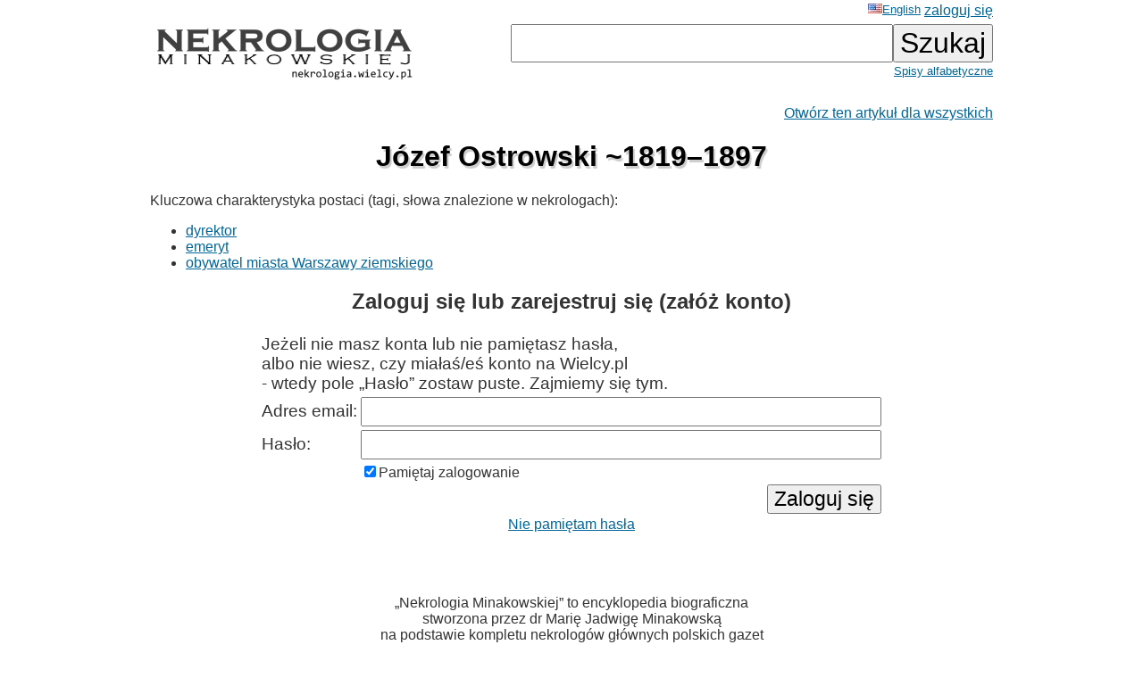

--- FILE ---
content_type: text/html; charset=ISO-8859-2
request_url: https://wielcy.pl/nekrologia/31537
body_size: 2521
content:
<!DOCTYPE html>
<html>
<head>
<title>Józef Ostrowski ~1819&ndash;1897 - Nekrologia Minakowskiej</title>
<meta http-equiv='Content-Type' content='text/html; charset=iso-8859-2'>
<link href='./style_20220827.css' rel='styleSheet' type='text/css'>
<link href='/favicon.ico' rel='shortcut icon'>
<link rel='canonical' href='https://wielcy.pl/nekrologia/31537' />
</head>
<body bgcolor=#FFFFFF text=#333333 link=#006699 vlink=#002244 style='margin-top:0;'>
<table width='950' cellspacing='0' cellpadding='3' style='margin-top:0' align='center' cellspacing=10 >
<tr>
<td class='ahead' width='20%' nowrap></td>
<td width='20%' class='ahead' align='center'></td>
<td width='60%' class='ahead' align='right' nowrap> <a href='./o.php?hl=en&amp;os=31537' style='font-weight:normal; font-size:80%; vertical-align:text-top;'><img src=/en.jpg>English</a> <a href='https://Wielcy.pl/nekrologia/konto.php'>zaloguj się</a></td>
</tr>
<tr><td><a href='./'><img src='nekrologia_male.png' alt='Nekrologia Minakowskiej'/></td><td>&nbsp;</td><td align='right' valign='top' nowrap><form method='get' action='./'><input name='qt' size='24' maxlength='150' type='text' value='' class='searchbox_m'><input type='submit' value='Szukaj' class='searchbutton_m'><br><a href='spis.php' style='font-size:80%'>Spisy alfabetyczne</a></form></td></table>
<table width=950 align=center><tr><td><p class='pright' ><a href='sklep.php?produkt=sponsoruj&amp;os=31537'>Otwórz ten artykuł dla wszystkich</a></p><h1>Józef Ostrowski ~1819&ndash;1897</h1><p>Kluczowa charakterystyka postaci (tagi, słowa znalezione w nekrologach):&nbsp;
<ul><li><a href='./?qt=dyrektor'>dyrektor</a></li>
<li><a href='./?qt=emeryt'>emeryt</a></li>
<li><a href='./?qt=obywatel%20miasta%20Warszawy%20ziemskiego'>obywatel miasta Warszawy ziemskiego</a></li>
</ul></p>
<div align='center' width='100%'><form method='post' action='/callback.php'><h2>Zaloguj się lub zarejestruj się (załóż konto)</h2><table>
<tr><td colspan=2 class='formlogow'> Jeżeli nie masz konta lub nie pamiętasz hasła,<br>albo nie wiesz, czy miałaś/eś konto na Wielcy.pl<br>- wtedy pole &bdquo;Hasło&rdquo; zostaw puste. Zajmiemy się tym.</td></tr>
<tr><td class='formlogow'>Adres email: </td><td class='formlogow'><input name='user' size='40' maxlength='200' value='' type='text' class='formlogow'></td></tr>
<tr><td class='formlogow'>Hasło:</td><td class='formlogow'><input name='password' size='40' maxlength='200' type='password' class='formlogow'></tr>
<tr><td></td><td align='left'><input type=checkbox name='keep_logged' checked class='formlogow'>Pamiętaj zalogowanie</td></tr>
<tr><td class='formlogow'></td><td align='right' class='formlogow'><input type='submit' value='Zaloguj się' class='formlogow'></td></tr></table>
<input type='hidden' name='akcja' value= 'zaloguj'></form>
<a href='https://wielcy.pl/wgm/konto.php?akcja=nie_pamietam_hasla&amp;hl=pl'>Nie pamiętam hasła</a></div><br><br><br>
<p class='pcenter'>&bdquo;Nekrologia Minakowskiej&rdquo; to encyklopedia biograficzna<br>stworzona przez dr Marię Jadwigę Minakowską<br>na podstawie kompletu nekrologów głównych polskich gazet<br>od lutego 1845 do września 1939 r.</p>
<p class='pcenter'>Około 1.050.000 przejrzanych stron gazet*,<br>prawie 500.000 znalezionych nekrologów.<br>Ponad 200.000 różnych osób,<br>o których zgonie napisano w przedwojennych gazetach.<br>Tylko ok. 5% z nich znajdziecie w Wikipedii czy PSB.</p>
<br><p class='pcenter'><a href='https://minakowski.pl/uruchomilem-nekrologie-minakowskiego-nowa-wielka-rzecz/' target='_new'>O co chodzi w Nekrologii, do czego służy i jak była budowana?</a><br><a href='41862'>Przykładowy artykuł</a>.</p><br><br><p class='pprzypis'>*) Całe serie tytułów: &bdquo;Kurier Warszawski&rdquo; 1845-1939 (dopiero od lutego 1845 r. zaczynają być publikowane osobne nekrologi, okres wcześniejszy <a href='http://cejsh.icm.edu.pl/cejsh/element/bwmeta1.element.desklight-b618937f-759c-4d14-91b4-e4af3acc172e'>opisany w artykule <i>Sieć społeczna wokół Kuriera Warszawskiego na podstawie jego nekrologów z lat 1821&ndash;1861</i>, PDP 39/2017</a>), &bdquo;Dziennik Poznański&rdquo; 1859&ndash;1939 (całość), &bdquo;Czas&rdquo; [krakowski] 1848&ndash;1939 (całość), &bdquo;Słowo&rdquo; [wileńskie] 1922&ndash;1939 (całość), &bdquo;Ilustowany Kurier Codzienny&rdquo; [Kraków] 1910&ndash;1939 (całość), &bdquo;Dziennik Kijowski&rdquo; 1906&ndash;1918 (ostatnie lata z lukami). Inne tytuły można będzie dodać w przyszłości, jak znajdą się sponsorzy.<br><br><br>**) Słowa kluczowe z nekrologów zostały wyciągnięte częściowo ręcznie (przepisane), częściowo mechanicznie (OCR). Te drugie wymagają jeszcze korekty &mdash; ale to zadanie na około dziesięć lat pracy jednego człowieka lub rok pracy dziesięcioosobowego zespołu. Dlatego dalsza praca wymaga wsparcia użytkowników.</td></tr></table>
<hr width='30%'/>
<center>&copy; 2022-2025 Dr Minakowska Publikacje Elektroniczne</center>
<center><a href='./regulamin.php'>O serwisie, Regulamin, polityka prywatności i <i>cookie</i></a></center>
<!-- Google tag (gtag.js) -->
<script async src="https://www.googletagmanager.com/gtag/js?id=G-W0HTTFQ5CP"></script>
<script>
  window.dataLayer = window.dataLayer || [];
  function gtag(){dataLayer.push(arguments);}
  gtag('js', new Date());

  gtag('config', 'G-W0HTTFQ5CP');
</script>
</body></html>
